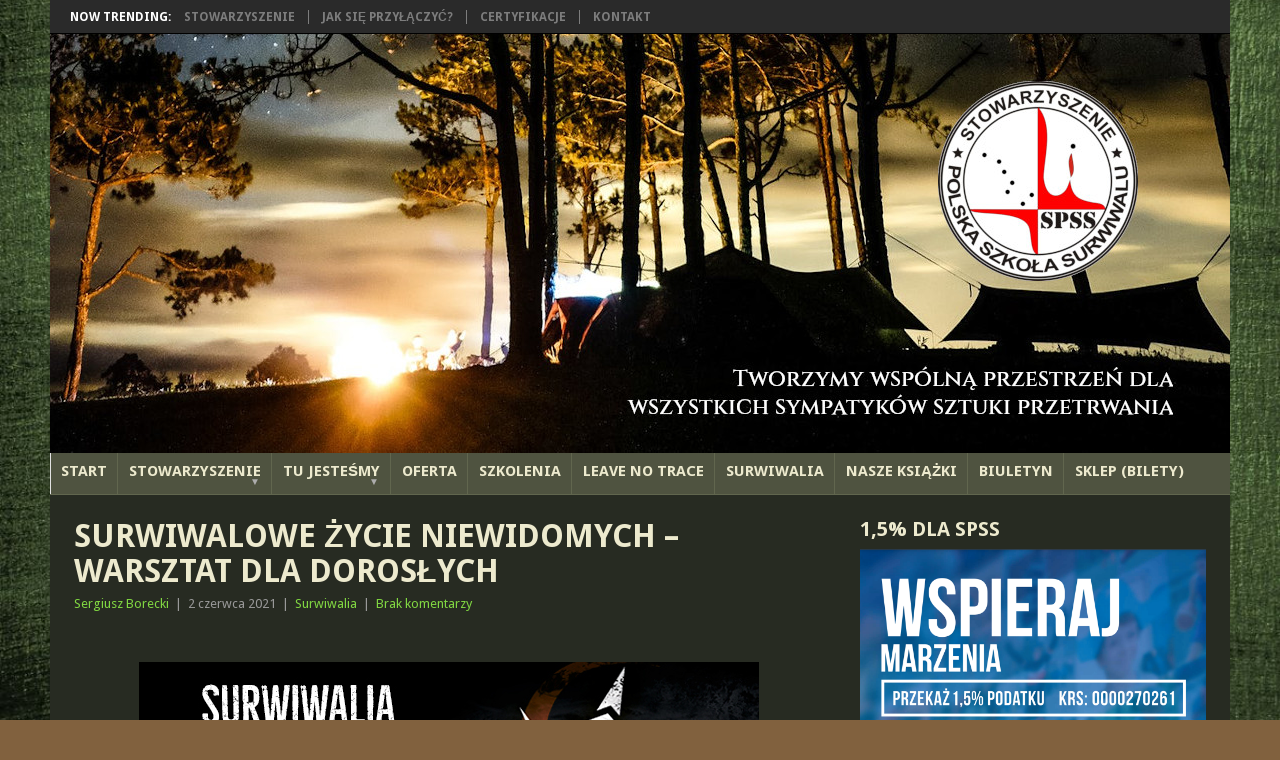

--- FILE ---
content_type: text/html; charset=UTF-8
request_url: https://surwiwal.edu.pl/6221-2/
body_size: 15588
content:
<!DOCTYPE html><html lang="pl-PL" prefix="og: https://ogp.me/ns#"><head><meta charset="UTF-8"><meta name="viewport" content="width=device-width, initial-scale=1"><link rel="profile" href="http://gmpg.org/xfn/11"><link rel="pingback" href="https://surwiwal.edu.pl/xmlrpc.php"><title>Surwiwalowe życie niewidomych - warsztat dla dorosłych - Stowarzyszenie Polska Szkoła Surwiwalu</title><meta name="description" content="SURWIWALOWE ŻYCIE NIEWIDOMYCH - WARSZTATY DLA DOROSŁYCH"/><meta name="robots" content="index, follow, max-snippet:-1, max-video-preview:-1, max-image-preview:large"/><link rel="canonical" href="https://surwiwal.edu.pl/6221-2/" /><meta property="og:locale" content="pl_PL" /><meta property="og:type" content="article" /><meta property="og:title" content="Surwiwalowe życie niewidomych - warsztat dla dorosłych - Stowarzyszenie Polska Szkoła Surwiwalu" /><meta property="og:description" content="SURWIWALOWE ŻYCIE NIEWIDOMYCH - WARSZTATY DLA DOROSŁYCH" /><meta property="og:url" content="https://surwiwal.edu.pl/6221-2/" /><meta property="og:site_name" content="Stowarzyszenie Polska Szkoła Surwiwalu" /><meta property="article:tag" content="SURWIWALIA 2021" /><meta property="article:section" content="Surwiwalia" /><meta property="og:updated_time" content="2021-06-02T10:55:31+02:00" /><meta property="og:image" content="https://surwiwal.edu.pl/wp-content/uploads/sowinska.png" /><meta property="og:image:secure_url" content="https://surwiwal.edu.pl/wp-content/uploads/sowinska.png" /><meta property="og:image:width" content="620" /><meta property="og:image:height" content="340" /><meta property="og:image:alt" content="Surwiwalowe życie niewidomych" /><meta property="og:image:type" content="image/png" /><meta property="article:published_time" content="2021-06-02T10:55:02+02:00" /><meta property="article:modified_time" content="2021-06-02T10:55:31+02:00" /><meta name="twitter:card" content="summary_large_image" /><meta name="twitter:title" content="Surwiwalowe życie niewidomych - warsztat dla dorosłych - Stowarzyszenie Polska Szkoła Surwiwalu" /><meta name="twitter:description" content="SURWIWALOWE ŻYCIE NIEWIDOMYCH - WARSZTATY DLA DOROSŁYCH" /><meta name="twitter:image" content="https://surwiwal.edu.pl/wp-content/uploads/sowinska.png" /><meta name="twitter:label1" content="Napisane przez" /><meta name="twitter:data1" content="Sergiusz Borecki" /><meta name="twitter:label2" content="Czas czytania" /><meta name="twitter:data2" content="Mniej niż minuta" /> <script type="application/ld+json" class="rank-math-schema">{"@context":"https://schema.org","@graph":[{"@type":["Person","Organization"],"@id":"https://surwiwal.edu.pl/#person","name":"Pawe\u0142 Frankowski","logo":{"@type":"ImageObject","@id":"https://surwiwal.edu.pl/#logo","url":"https://surwiwal.edu.pl/wp-content/uploads/SPSS-LOGO_100.png","contentUrl":"https://surwiwal.edu.pl/wp-content/uploads/SPSS-LOGO_100.png","caption":"Stowarzyszenie Polska Szko\u0142a Surwiwalu","inLanguage":"pl-PL","width":"100","height":"100"},"image":{"@type":"ImageObject","@id":"https://surwiwal.edu.pl/#logo","url":"https://surwiwal.edu.pl/wp-content/uploads/SPSS-LOGO_100.png","contentUrl":"https://surwiwal.edu.pl/wp-content/uploads/SPSS-LOGO_100.png","caption":"Stowarzyszenie Polska Szko\u0142a Surwiwalu","inLanguage":"pl-PL","width":"100","height":"100"}},{"@type":"WebSite","@id":"https://surwiwal.edu.pl/#website","url":"https://surwiwal.edu.pl","name":"Stowarzyszenie Polska Szko\u0142a Surwiwalu","publisher":{"@id":"https://surwiwal.edu.pl/#person"},"inLanguage":"pl-PL"},{"@type":"ImageObject","@id":"https://surwiwal.edu.pl/wp-content/uploads/sowinska.png","url":"https://surwiwal.edu.pl/wp-content/uploads/sowinska.png","width":"620","height":"340","caption":"Surwiwalowe \u017cycie niewidomych","inLanguage":"pl-PL"},{"@type":"WebPage","@id":"https://surwiwal.edu.pl/6221-2/#webpage","url":"https://surwiwal.edu.pl/6221-2/","name":"Surwiwalowe \u017cycie niewidomych - warsztat dla doros\u0142ych - Stowarzyszenie Polska Szko\u0142a Surwiwalu","datePublished":"2021-06-02T10:55:02+02:00","dateModified":"2021-06-02T10:55:31+02:00","isPartOf":{"@id":"https://surwiwal.edu.pl/#website"},"primaryImageOfPage":{"@id":"https://surwiwal.edu.pl/wp-content/uploads/sowinska.png"},"inLanguage":"pl-PL"},{"@type":"Person","@id":"https://surwiwal.edu.pl/author/sergio/","name":"Sergiusz Borecki","url":"https://surwiwal.edu.pl/author/sergio/","image":{"@type":"ImageObject","@id":"https://secure.gravatar.com/avatar/7a8f80b3d27c3f690e94c988f048ff7cbbdf6db157c5a5e32d737833001605ed?s=96&amp;d=mm&amp;r=g","url":"https://secure.gravatar.com/avatar/7a8f80b3d27c3f690e94c988f048ff7cbbdf6db157c5a5e32d737833001605ed?s=96&amp;d=mm&amp;r=g","caption":"Sergiusz Borecki","inLanguage":"pl-PL"}},{"@type":"BlogPosting","headline":"Surwiwalowe \u017cycie niewidomych - warsztat dla doros\u0142ych - Stowarzyszenie Polska Szko\u0142a Surwiwalu","datePublished":"2021-06-02T10:55:02+02:00","dateModified":"2021-06-02T10:55:31+02:00","articleSection":"Surwiwalia","author":{"@id":"https://surwiwal.edu.pl/author/sergio/","name":"Sergiusz Borecki"},"publisher":{"@id":"https://surwiwal.edu.pl/#person"},"description":"SURWIWALOWE \u017bYCIE NIEWIDOMYCH -\u00a0WARSZTATY DLA DOROS\u0141YCH","name":"Surwiwalowe \u017cycie niewidomych - warsztat dla doros\u0142ych - Stowarzyszenie Polska Szko\u0142a Surwiwalu","@id":"https://surwiwal.edu.pl/6221-2/#richSnippet","isPartOf":{"@id":"https://surwiwal.edu.pl/6221-2/#webpage"},"image":{"@id":"https://surwiwal.edu.pl/wp-content/uploads/sowinska.png"},"inLanguage":"pl-PL","mainEntityOfPage":{"@id":"https://surwiwal.edu.pl/6221-2/#webpage"}}]}</script> <link rel='dns-prefetch' href='//fonts.googleapis.com' /><link rel="alternate" type="application/rss+xml" title="Stowarzyszenie Polska Szkoła Surwiwalu &raquo; Kanał z wpisami" href="https://surwiwal.edu.pl/feed/" /><link rel="alternate" type="application/rss+xml" title="Stowarzyszenie Polska Szkoła Surwiwalu &raquo; Kanał z komentarzami" href="https://surwiwal.edu.pl/comments/feed/" /><link rel="alternate" type="application/rss+xml" title="Stowarzyszenie Polska Szkoła Surwiwalu &raquo; Surwiwalowe życie niewidomych &#8211; warsztat dla dorosłych Kanał z komentarzami" href="https://surwiwal.edu.pl/6221-2/feed/" /><style id='wp-img-auto-sizes-contain-inline-css' type='text/css'>img:is([sizes=auto i],[sizes^="auto," i]){contain-intrinsic-size:3000px 1500px}
/*# sourceURL=wp-img-auto-sizes-contain-inline-css */</style><link rel='stylesheet' id='sdm-styles-css' href='https://surwiwal.edu.pl/wp-content/cache/autoptimize/css/autoptimize_single_b7e429fad35c197f3f56c722e6463bfb.css?ver=24bc8bb968426f3ba54afecd2a7699e0' type='text/css' media='all' /><style id='wp-emoji-styles-inline-css' type='text/css'>img.wp-smiley, img.emoji {
		display: inline !important;
		border: none !important;
		box-shadow: none !important;
		height: 1em !important;
		width: 1em !important;
		margin: 0 0.07em !important;
		vertical-align: -0.1em !important;
		background: none !important;
		padding: 0 !important;
	}
/*# sourceURL=wp-emoji-styles-inline-css */</style><style id='wp-block-library-inline-css' type='text/css'>:root{--wp-block-synced-color:#7a00df;--wp-block-synced-color--rgb:122,0,223;--wp-bound-block-color:var(--wp-block-synced-color);--wp-editor-canvas-background:#ddd;--wp-admin-theme-color:#007cba;--wp-admin-theme-color--rgb:0,124,186;--wp-admin-theme-color-darker-10:#006ba1;--wp-admin-theme-color-darker-10--rgb:0,107,160.5;--wp-admin-theme-color-darker-20:#005a87;--wp-admin-theme-color-darker-20--rgb:0,90,135;--wp-admin-border-width-focus:2px}@media (min-resolution:192dpi){:root{--wp-admin-border-width-focus:1.5px}}.wp-element-button{cursor:pointer}:root .has-very-light-gray-background-color{background-color:#eee}:root .has-very-dark-gray-background-color{background-color:#313131}:root .has-very-light-gray-color{color:#eee}:root .has-very-dark-gray-color{color:#313131}:root .has-vivid-green-cyan-to-vivid-cyan-blue-gradient-background{background:linear-gradient(135deg,#00d084,#0693e3)}:root .has-purple-crush-gradient-background{background:linear-gradient(135deg,#34e2e4,#4721fb 50%,#ab1dfe)}:root .has-hazy-dawn-gradient-background{background:linear-gradient(135deg,#faaca8,#dad0ec)}:root .has-subdued-olive-gradient-background{background:linear-gradient(135deg,#fafae1,#67a671)}:root .has-atomic-cream-gradient-background{background:linear-gradient(135deg,#fdd79a,#004a59)}:root .has-nightshade-gradient-background{background:linear-gradient(135deg,#330968,#31cdcf)}:root .has-midnight-gradient-background{background:linear-gradient(135deg,#020381,#2874fc)}:root{--wp--preset--font-size--normal:16px;--wp--preset--font-size--huge:42px}.has-regular-font-size{font-size:1em}.has-larger-font-size{font-size:2.625em}.has-normal-font-size{font-size:var(--wp--preset--font-size--normal)}.has-huge-font-size{font-size:var(--wp--preset--font-size--huge)}.has-text-align-center{text-align:center}.has-text-align-left{text-align:left}.has-text-align-right{text-align:right}.has-fit-text{white-space:nowrap!important}#end-resizable-editor-section{display:none}.aligncenter{clear:both}.items-justified-left{justify-content:flex-start}.items-justified-center{justify-content:center}.items-justified-right{justify-content:flex-end}.items-justified-space-between{justify-content:space-between}.screen-reader-text{border:0;clip-path:inset(50%);height:1px;margin:-1px;overflow:hidden;padding:0;position:absolute;width:1px;word-wrap:normal!important}.screen-reader-text:focus{background-color:#ddd;clip-path:none;color:#444;display:block;font-size:1em;height:auto;left:5px;line-height:normal;padding:15px 23px 14px;text-decoration:none;top:5px;width:auto;z-index:100000}html :where(.has-border-color){border-style:solid}html :where([style*=border-top-color]){border-top-style:solid}html :where([style*=border-right-color]){border-right-style:solid}html :where([style*=border-bottom-color]){border-bottom-style:solid}html :where([style*=border-left-color]){border-left-style:solid}html :where([style*=border-width]){border-style:solid}html :where([style*=border-top-width]){border-top-style:solid}html :where([style*=border-right-width]){border-right-style:solid}html :where([style*=border-bottom-width]){border-bottom-style:solid}html :where([style*=border-left-width]){border-left-style:solid}html :where(img[class*=wp-image-]){height:auto;max-width:100%}:where(figure){margin:0 0 1em}html :where(.is-position-sticky){--wp-admin--admin-bar--position-offset:var(--wp-admin--admin-bar--height,0px)}@media screen and (max-width:600px){html :where(.is-position-sticky){--wp-admin--admin-bar--position-offset:0px}}

/*# sourceURL=wp-block-library-inline-css */</style><link rel='stylesheet' id='wc-blocks-style-css' href='https://surwiwal.edu.pl/wp-content/cache/autoptimize/css/autoptimize_single_49db983e0920158742ebe0eeb6eacf4d.css?ver=wc-9.7.2' type='text/css' media='all' /><style id='global-styles-inline-css' type='text/css'>:root{--wp--preset--aspect-ratio--square: 1;--wp--preset--aspect-ratio--4-3: 4/3;--wp--preset--aspect-ratio--3-4: 3/4;--wp--preset--aspect-ratio--3-2: 3/2;--wp--preset--aspect-ratio--2-3: 2/3;--wp--preset--aspect-ratio--16-9: 16/9;--wp--preset--aspect-ratio--9-16: 9/16;--wp--preset--color--black: #000000;--wp--preset--color--cyan-bluish-gray: #abb8c3;--wp--preset--color--white: #ffffff;--wp--preset--color--pale-pink: #f78da7;--wp--preset--color--vivid-red: #cf2e2e;--wp--preset--color--luminous-vivid-orange: #ff6900;--wp--preset--color--luminous-vivid-amber: #fcb900;--wp--preset--color--light-green-cyan: #7bdcb5;--wp--preset--color--vivid-green-cyan: #00d084;--wp--preset--color--pale-cyan-blue: #8ed1fc;--wp--preset--color--vivid-cyan-blue: #0693e3;--wp--preset--color--vivid-purple: #9b51e0;--wp--preset--gradient--vivid-cyan-blue-to-vivid-purple: linear-gradient(135deg,rgb(6,147,227) 0%,rgb(155,81,224) 100%);--wp--preset--gradient--light-green-cyan-to-vivid-green-cyan: linear-gradient(135deg,rgb(122,220,180) 0%,rgb(0,208,130) 100%);--wp--preset--gradient--luminous-vivid-amber-to-luminous-vivid-orange: linear-gradient(135deg,rgb(252,185,0) 0%,rgb(255,105,0) 100%);--wp--preset--gradient--luminous-vivid-orange-to-vivid-red: linear-gradient(135deg,rgb(255,105,0) 0%,rgb(207,46,46) 100%);--wp--preset--gradient--very-light-gray-to-cyan-bluish-gray: linear-gradient(135deg,rgb(238,238,238) 0%,rgb(169,184,195) 100%);--wp--preset--gradient--cool-to-warm-spectrum: linear-gradient(135deg,rgb(74,234,220) 0%,rgb(151,120,209) 20%,rgb(207,42,186) 40%,rgb(238,44,130) 60%,rgb(251,105,98) 80%,rgb(254,248,76) 100%);--wp--preset--gradient--blush-light-purple: linear-gradient(135deg,rgb(255,206,236) 0%,rgb(152,150,240) 100%);--wp--preset--gradient--blush-bordeaux: linear-gradient(135deg,rgb(254,205,165) 0%,rgb(254,45,45) 50%,rgb(107,0,62) 100%);--wp--preset--gradient--luminous-dusk: linear-gradient(135deg,rgb(255,203,112) 0%,rgb(199,81,192) 50%,rgb(65,88,208) 100%);--wp--preset--gradient--pale-ocean: linear-gradient(135deg,rgb(255,245,203) 0%,rgb(182,227,212) 50%,rgb(51,167,181) 100%);--wp--preset--gradient--electric-grass: linear-gradient(135deg,rgb(202,248,128) 0%,rgb(113,206,126) 100%);--wp--preset--gradient--midnight: linear-gradient(135deg,rgb(2,3,129) 0%,rgb(40,116,252) 100%);--wp--preset--font-size--small: 13px;--wp--preset--font-size--medium: 20px;--wp--preset--font-size--large: 36px;--wp--preset--font-size--x-large: 42px;--wp--preset--font-family--inter: "Inter", sans-serif;--wp--preset--font-family--cardo: Cardo;--wp--preset--spacing--20: 0.44rem;--wp--preset--spacing--30: 0.67rem;--wp--preset--spacing--40: 1rem;--wp--preset--spacing--50: 1.5rem;--wp--preset--spacing--60: 2.25rem;--wp--preset--spacing--70: 3.38rem;--wp--preset--spacing--80: 5.06rem;--wp--preset--shadow--natural: 6px 6px 9px rgba(0, 0, 0, 0.2);--wp--preset--shadow--deep: 12px 12px 50px rgba(0, 0, 0, 0.4);--wp--preset--shadow--sharp: 6px 6px 0px rgba(0, 0, 0, 0.2);--wp--preset--shadow--outlined: 6px 6px 0px -3px rgb(255, 255, 255), 6px 6px rgb(0, 0, 0);--wp--preset--shadow--crisp: 6px 6px 0px rgb(0, 0, 0);}:where(.is-layout-flex){gap: 0.5em;}:where(.is-layout-grid){gap: 0.5em;}body .is-layout-flex{display: flex;}.is-layout-flex{flex-wrap: wrap;align-items: center;}.is-layout-flex > :is(*, div){margin: 0;}body .is-layout-grid{display: grid;}.is-layout-grid > :is(*, div){margin: 0;}:where(.wp-block-columns.is-layout-flex){gap: 2em;}:where(.wp-block-columns.is-layout-grid){gap: 2em;}:where(.wp-block-post-template.is-layout-flex){gap: 1.25em;}:where(.wp-block-post-template.is-layout-grid){gap: 1.25em;}.has-black-color{color: var(--wp--preset--color--black) !important;}.has-cyan-bluish-gray-color{color: var(--wp--preset--color--cyan-bluish-gray) !important;}.has-white-color{color: var(--wp--preset--color--white) !important;}.has-pale-pink-color{color: var(--wp--preset--color--pale-pink) !important;}.has-vivid-red-color{color: var(--wp--preset--color--vivid-red) !important;}.has-luminous-vivid-orange-color{color: var(--wp--preset--color--luminous-vivid-orange) !important;}.has-luminous-vivid-amber-color{color: var(--wp--preset--color--luminous-vivid-amber) !important;}.has-light-green-cyan-color{color: var(--wp--preset--color--light-green-cyan) !important;}.has-vivid-green-cyan-color{color: var(--wp--preset--color--vivid-green-cyan) !important;}.has-pale-cyan-blue-color{color: var(--wp--preset--color--pale-cyan-blue) !important;}.has-vivid-cyan-blue-color{color: var(--wp--preset--color--vivid-cyan-blue) !important;}.has-vivid-purple-color{color: var(--wp--preset--color--vivid-purple) !important;}.has-black-background-color{background-color: var(--wp--preset--color--black) !important;}.has-cyan-bluish-gray-background-color{background-color: var(--wp--preset--color--cyan-bluish-gray) !important;}.has-white-background-color{background-color: var(--wp--preset--color--white) !important;}.has-pale-pink-background-color{background-color: var(--wp--preset--color--pale-pink) !important;}.has-vivid-red-background-color{background-color: var(--wp--preset--color--vivid-red) !important;}.has-luminous-vivid-orange-background-color{background-color: var(--wp--preset--color--luminous-vivid-orange) !important;}.has-luminous-vivid-amber-background-color{background-color: var(--wp--preset--color--luminous-vivid-amber) !important;}.has-light-green-cyan-background-color{background-color: var(--wp--preset--color--light-green-cyan) !important;}.has-vivid-green-cyan-background-color{background-color: var(--wp--preset--color--vivid-green-cyan) !important;}.has-pale-cyan-blue-background-color{background-color: var(--wp--preset--color--pale-cyan-blue) !important;}.has-vivid-cyan-blue-background-color{background-color: var(--wp--preset--color--vivid-cyan-blue) !important;}.has-vivid-purple-background-color{background-color: var(--wp--preset--color--vivid-purple) !important;}.has-black-border-color{border-color: var(--wp--preset--color--black) !important;}.has-cyan-bluish-gray-border-color{border-color: var(--wp--preset--color--cyan-bluish-gray) !important;}.has-white-border-color{border-color: var(--wp--preset--color--white) !important;}.has-pale-pink-border-color{border-color: var(--wp--preset--color--pale-pink) !important;}.has-vivid-red-border-color{border-color: var(--wp--preset--color--vivid-red) !important;}.has-luminous-vivid-orange-border-color{border-color: var(--wp--preset--color--luminous-vivid-orange) !important;}.has-luminous-vivid-amber-border-color{border-color: var(--wp--preset--color--luminous-vivid-amber) !important;}.has-light-green-cyan-border-color{border-color: var(--wp--preset--color--light-green-cyan) !important;}.has-vivid-green-cyan-border-color{border-color: var(--wp--preset--color--vivid-green-cyan) !important;}.has-pale-cyan-blue-border-color{border-color: var(--wp--preset--color--pale-cyan-blue) !important;}.has-vivid-cyan-blue-border-color{border-color: var(--wp--preset--color--vivid-cyan-blue) !important;}.has-vivid-purple-border-color{border-color: var(--wp--preset--color--vivid-purple) !important;}.has-vivid-cyan-blue-to-vivid-purple-gradient-background{background: var(--wp--preset--gradient--vivid-cyan-blue-to-vivid-purple) !important;}.has-light-green-cyan-to-vivid-green-cyan-gradient-background{background: var(--wp--preset--gradient--light-green-cyan-to-vivid-green-cyan) !important;}.has-luminous-vivid-amber-to-luminous-vivid-orange-gradient-background{background: var(--wp--preset--gradient--luminous-vivid-amber-to-luminous-vivid-orange) !important;}.has-luminous-vivid-orange-to-vivid-red-gradient-background{background: var(--wp--preset--gradient--luminous-vivid-orange-to-vivid-red) !important;}.has-very-light-gray-to-cyan-bluish-gray-gradient-background{background: var(--wp--preset--gradient--very-light-gray-to-cyan-bluish-gray) !important;}.has-cool-to-warm-spectrum-gradient-background{background: var(--wp--preset--gradient--cool-to-warm-spectrum) !important;}.has-blush-light-purple-gradient-background{background: var(--wp--preset--gradient--blush-light-purple) !important;}.has-blush-bordeaux-gradient-background{background: var(--wp--preset--gradient--blush-bordeaux) !important;}.has-luminous-dusk-gradient-background{background: var(--wp--preset--gradient--luminous-dusk) !important;}.has-pale-ocean-gradient-background{background: var(--wp--preset--gradient--pale-ocean) !important;}.has-electric-grass-gradient-background{background: var(--wp--preset--gradient--electric-grass) !important;}.has-midnight-gradient-background{background: var(--wp--preset--gradient--midnight) !important;}.has-small-font-size{font-size: var(--wp--preset--font-size--small) !important;}.has-medium-font-size{font-size: var(--wp--preset--font-size--medium) !important;}.has-large-font-size{font-size: var(--wp--preset--font-size--large) !important;}.has-x-large-font-size{font-size: var(--wp--preset--font-size--x-large) !important;}
/*# sourceURL=global-styles-inline-css */</style><style id='classic-theme-styles-inline-css' type='text/css'>/*! This file is auto-generated */
.wp-block-button__link{color:#fff;background-color:#32373c;border-radius:9999px;box-shadow:none;text-decoration:none;padding:calc(.667em + 2px) calc(1.333em + 2px);font-size:1.125em}.wp-block-file__button{background:#32373c;color:#fff;text-decoration:none}
/*# sourceURL=/wp-includes/css/classic-themes.min.css */</style><link rel='stylesheet' id='eeb-css-frontend-css' href='https://surwiwal.edu.pl/wp-content/cache/autoptimize/css/autoptimize_single_54d4eedc552c499c4a8d6b89c23d3df1.css?ver=240628-185938' type='text/css' media='all' /><link rel='stylesheet' id='embedpress-style-css' href='https://surwiwal.edu.pl/wp-content/cache/autoptimize/css/autoptimize_single_8498512af11b14f2a0f616482bdb643c.css?ver=24bc8bb968426f3ba54afecd2a7699e0' type='text/css' media='all' /><link rel='stylesheet' id='woocommerce-layout-css' href='https://surwiwal.edu.pl/wp-content/cache/autoptimize/css/autoptimize_single_f436463de7c96408a776bdb79d0c5826.css?ver=9.7.2' type='text/css' media='all' /><link rel='stylesheet' id='woocommerce-smallscreen-css' href='https://surwiwal.edu.pl/wp-content/cache/autoptimize/css/autoptimize_single_59d266c0ea580aae1113acb3761f7ad5.css?ver=9.7.2' type='text/css' media='only screen and (max-width: 768px)' /><link rel='stylesheet' id='woocommerce-general-css' href='https://surwiwal.edu.pl/wp-content/cache/autoptimize/css/autoptimize_single_7f07d0be257d1039533077f60d396a85.css?ver=9.7.2' type='text/css' media='all' /><style id='woocommerce-inline-inline-css' type='text/css'>.woocommerce form .form-row .required { visibility: visible; }
/*# sourceURL=woocommerce-inline-inline-css */</style><link rel='stylesheet' id='fpf_front-css' href='https://surwiwal.edu.pl/wp-content/plugins/flexible-product-fields/assets/css/front.min.css?ver=2.8.0.69' type='text/css' media='all' /><link rel='stylesheet' id='brands-styles-css' href='https://surwiwal.edu.pl/wp-content/cache/autoptimize/css/autoptimize_single_48d56016b20f151be4f24ba6d0eb1be4.css?ver=9.7.2' type='text/css' media='all' /><link rel='stylesheet' id='point-style-css' href='https://surwiwal.edu.pl/wp-content/cache/autoptimize/css/autoptimize_single_6bfb24df4bd8725fc6c419b050efea7e.css?ver=24bc8bb968426f3ba54afecd2a7699e0' type='text/css' media='all' /><style id='point-style-inline-css' type='text/css'>a:hover, .menu .current-menu-item > a, .menu .current-menu-item, .current-menu-ancestor > a.sf-with-ul, .current-menu-ancestor, footer .textwidget a, .single_post a:not(.wp-block-button__link), #commentform a, .copyrights a:hover, a, footer .widget li a:hover, .menu > li:hover > a, .single_post .post-info a, .post-info a, .readMore a, .reply a, .fn a, .carousel a:hover, .single_post .related-posts a:hover, .sidebar.c-4-12 .textwidget a, footer .textwidget a, .sidebar.c-4-12 a:hover, .title a:hover, .trending-articles li a:hover { color: #81d742; }
		.review-result, .review-total-only { color: #81d742!important; }
		.nav-previous a, .nav-next a, .sub-menu, #commentform input#submit, .tagcloud a, #tabber ul.tabs li a.selected, .featured-cat, .mts-subscribe input[type='submit'], .pagination a, .widget .wpt_widget_content #tags-tab-content ul li a, .latestPost-review-wrapper, .pagination .dots, .primary-navigation #wpmm-megamenu .wpmm-posts .wpmm-pagination a, #wpmm-megamenu .review-total-only, body .latestPost-review-wrapper, .review-type-circle.wp-review-show-total { background: #81d742; color: #fff; } .header-button { background: #38B7EE; } #logo a { color: #939393; }
		
		body, button, input, select, textarea { color: #edeace; margin: 0; padding: 0; } #custom_html-7 > h3.widget-title { font-size: 18px; } #df_6603 {margin: 10px 10px 10px;} table.biuletyn, table td, table tr {font-family: verdana, geneva, sans-serif;} table.biuletyn td {vertical-align: top;} .site-branding::after { background: #61664E;} .primary-navigation, #navigation { float: none; } .primary-navigation a { font-size: 15px; color: #edeace; text-align: left; text-decoration: none; line-height: 1.4; padding: 8px 10px 8px 10px; min-height: 26px; font-weight: bold; border-right: 1px solid #61664e; border-left: 1px solid #4f5340; text-transform: uppercase; } .primary-navigation a:hover, #navigation ul ul li:hover, #navigation ul ul li a:hover {background: #393C2E;} #navigation ul ul li { padding: 0 5%; width: 90%;} #navigation ul ul { width: 240px; z-index: 400; border: 1px solid #E2E2E2; background: #4F5340;} .menu .current-menu-item > a { background: #393c2e; } .site-branding { background: #4f5340; } #navigation ul li:hover > ul { top: 41px;} #navigation ul ul a, #navigation ul ul a:link, #navigation ul ul a:visited { padding: 9px 0;} #navigation ul ul a, #navigation ul ul a:link, #navigation ul ul a:visited { font-weight: normal;} .fullcontent .main-container { background: #272b22;} .main-container { width: 100%; max-width: 1180px; margin: 0 auto; overflow: hidden; padding: 0; background: #272b22; position: relative; box-shadow: 0px 0px 10px rgba(50, 50, 50, 0.17); } .site-header {max-width: 100%;} .site-branding {padding: 0;} .site-branding .image-logo { margin: 0;} .carousel a {color: #ccc; } .carousel .featured-title { font-size: 13px; margin-top: 5px; font-weight: normal; text-transform: none; } #page { width: 96%; max-width: 1180px;} h1, h2, h3, h4, h5, h6 { color: #EDEACE;} ul.products li.product.type-product.purchasable.product-type-simple { border: 1px solid #4F5340; border-radius: 4px; text-align: center; padding-bottom: 10px; } .woocommerce-product-details__short-description { text-align: left; } .woocommerce .woocommerce-ordering select { vertical-align: top; background: #555; border: 0; padding: 5px; } #tab-description { text-align: left; padding: 10px; } .fpf-fields-config { background: #555; padding: 5px; border: 1px solid; } .woocommerce a.button {background-color: #4F5340;} .top, .copyrights { background: #3B3124;} .copyrights {border-top: 1px solid #31291F;} .top {border-top: 1px solid #31291F;} .title a { color: #EDEACE;} .biuletyn td, th { padding: 5px; border: 1px solid #333; } .category #page, .blog #page, .page #page, .single-post #page { width: 96%;} :where(body:not(.woocommerce-block-theme-has-button-styles)) .woocommerce button.button, :where(body:not(.woocommerce-block-theme-has-button-styles)) .woocommerce input.button { background-color: #555;} .woocommerce table.shop_table td { border: 1px solid #61664E;} .woocommerce form .form-row input.input-text, .woocommerce form .form-row textarea { padding:5px; background: #222;} .frontTitle { background: #9E9183; color: #2A2A2A; margin-bottom: 20px; padding: 2px 0 2px 15px; border-radius: 5px; } @media screen and (max-width: 680px) { .article img.alignright, .wp-caption.alignright {float: none;} } .woocommerce div.product form.cart .variations select { color: gray;padding: 0 5px;} .woocommerce .quantity .qty { padding: 4px;color: gray;} .woocommerce form .form-row .input-text, .woocommerce form .form-row select { color: var(--wc-form-color-text, #090);}
/*# sourceURL=point-style-inline-css */</style><link rel='stylesheet' id='theme-slug-fonts-css' href='//fonts.googleapis.com/css?family=Droid+Sans%3A400%2C700&#038;subset=latin-ext' type='text/css' media='all' /><link rel='stylesheet' id='dflip-style-css' href='https://surwiwal.edu.pl/wp-content/plugins/3d-flipbook-dflip-lite/assets/css/dflip.min.css?ver=2.3.57' type='text/css' media='all' /><link rel='stylesheet' id='dashicons-css' href='https://surwiwal.edu.pl/wp-includes/css/dashicons.min.css?ver=24bc8bb968426f3ba54afecd2a7699e0' type='text/css' media='all' /> <script type="text/javascript" src="https://surwiwal.edu.pl/wp-includes/js/jquery/jquery.min.js?ver=3.7.1" id="jquery-core-js"></script> <script type="text/javascript" src="https://surwiwal.edu.pl/wp-includes/js/jquery/jquery-migrate.min.js?ver=3.4.1" id="jquery-migrate-js"></script> <script type="text/javascript" src="https://surwiwal.edu.pl/wp-content/plugins/email-encoder-bundle/core/includes/assets/js/custom.js?ver=240628-185938" id="eeb-js-frontend-js"></script> <script type="text/javascript" id="sdm-scripts-js-extra">var sdm_ajax_script = {"ajaxurl":"https://surwiwal.edu.pl/wp-admin/admin-ajax.php"};
//# sourceURL=sdm-scripts-js-extra</script> <script type="text/javascript" src="https://surwiwal.edu.pl/wp-content/plugins/simple-download-monitor/js/sdm_wp_scripts.js?ver=24bc8bb968426f3ba54afecd2a7699e0" id="sdm-scripts-js"></script> <script type="text/javascript" src="https://surwiwal.edu.pl/wp-content/plugins/woocommerce/assets/js/jquery-blockui/jquery.blockUI.min.js?ver=2.7.0-wc.9.7.2" id="jquery-blockui-js" defer="defer" data-wp-strategy="defer"></script> <script type="text/javascript" id="wc-add-to-cart-js-extra">var wc_add_to_cart_params = {"ajax_url":"/wp-admin/admin-ajax.php","wc_ajax_url":"/?wc-ajax=%%endpoint%%","i18n_view_cart":"Zobacz koszyk","cart_url":"https://surwiwal.edu.pl/koszyk/","is_cart":"","cart_redirect_after_add":"yes"};
//# sourceURL=wc-add-to-cart-js-extra</script> <script type="text/javascript" src="https://surwiwal.edu.pl/wp-content/plugins/woocommerce/assets/js/frontend/add-to-cart.min.js?ver=9.7.2" id="wc-add-to-cart-js" defer="defer" data-wp-strategy="defer"></script> <script type="text/javascript" src="https://surwiwal.edu.pl/wp-content/plugins/woocommerce/assets/js/js-cookie/js.cookie.min.js?ver=2.1.4-wc.9.7.2" id="js-cookie-js" defer="defer" data-wp-strategy="defer"></script> <script type="text/javascript" id="woocommerce-js-extra">var woocommerce_params = {"ajax_url":"/wp-admin/admin-ajax.php","wc_ajax_url":"/?wc-ajax=%%endpoint%%","i18n_password_show":"Poka\u017c has\u0142o","i18n_password_hide":"Ukryj has\u0142o"};
//# sourceURL=woocommerce-js-extra</script> <script type="text/javascript" src="https://surwiwal.edu.pl/wp-content/plugins/woocommerce/assets/js/frontend/woocommerce.min.js?ver=9.7.2" id="woocommerce-js" defer="defer" data-wp-strategy="defer"></script> <script type="text/javascript" src="https://surwiwal.edu.pl/wp-content/themes/point/js/customscripts.js?ver=24bc8bb968426f3ba54afecd2a7699e0" id="point-customscripts-js"></script> <link rel="https://api.w.org/" href="https://surwiwal.edu.pl/wp-json/" /><link rel="alternate" title="JSON" type="application/json" href="https://surwiwal.edu.pl/wp-json/wp/v2/posts/6221" /><link rel="EditURI" type="application/rsd+xml" title="RSD" href="https://surwiwal.edu.pl/xmlrpc.php?rsd" /><link rel='shortlink' href='https://surwiwal.edu.pl/?p=6221' />  <script async src="https://www.googletagmanager.com/gtag/js?id=G-D6CWRXCSK9"></script> <script>window.dataLayer = window.dataLayer || [];
  function gtag(){dataLayer.push(arguments);}
  gtag('js', new Date());

  gtag('config', 'G-D6CWRXCSK9');</script> <noscript><style>.woocommerce-product-gallery{ opacity: 1 !important; }</style></noscript><style type="text/css">.site-title a,
				.site-description {
					color: #939393;
				}</style><style type="text/css" id="custom-background-css">body.custom-background { background-color: #81613e; background-image: url("https://surwiwal.edu.pl/wp-content/uploads/vintage-green-wall-texture.jpg"); background-position: center center; background-size: cover; background-repeat: no-repeat; background-attachment: fixed; }</style><style class='wp-fonts-local' type='text/css'>@font-face{font-family:Inter;font-style:normal;font-weight:300 900;font-display:fallback;src:url('https://surwiwal.edu.pl/wp-content/plugins/woocommerce/assets/fonts/Inter-VariableFont_slnt,wght.woff2') format('woff2');font-stretch:normal;}
@font-face{font-family:Cardo;font-style:normal;font-weight:400;font-display:fallback;src:url('https://surwiwal.edu.pl/wp-content/plugins/woocommerce/assets/fonts/cardo_normal_400.woff2') format('woff2');}</style><link rel="icon" href="https://surwiwal.edu.pl/wp-content/uploads/SPSS-LOGO-AKTUALNE_150-65x65.png" sizes="32x32" /><link rel="icon" href="https://surwiwal.edu.pl/wp-content/uploads/SPSS-LOGO-AKTUALNE_150.png" sizes="192x192" /><link rel="apple-touch-icon" href="https://surwiwal.edu.pl/wp-content/uploads/SPSS-LOGO-AKTUALNE_150.png" /><meta name="msapplication-TileImage" content="https://surwiwal.edu.pl/wp-content/uploads/SPSS-LOGO-AKTUALNE_150.png" /></head><body id="blog" class="wp-singular post-template-default single single-post postid-6221 single-format-standard custom-background wp-embed-responsive wp-theme-point boxed cslayout theme-point woocommerce-no-js modula-best-grid-gallery"><div class="main-container clear"><div class="trending-articles"><ul><li class="firstlink">Now Trending:</li><li class="trendingPost"> <a href="https://surwiwal.edu.pl/stowarzyszenie/" title="Stowarzyszenie" rel="bookmark">Stowarzyszenie</a></li><li class="trendingPost"> <a href="https://surwiwal.edu.pl/jak-sie-przylaczyc/" title="Jak się przyłączyć?" rel="bookmark">Jak się przyłączyć?</a></li><li class="trendingPost"> <a href="https://surwiwal.edu.pl/certyfikacje/" title="Certyfikacje" rel="bookmark">Certyfikacje</a></li><li class="trendingPost"> <a href="https://surwiwal.edu.pl/kontakt/" title="Kontakt" rel="bookmark">Kontakt</a></li></ul></div><header id="masthead" class="site-header" role="banner"><div class="site-branding"><h2 id="logo" class="image-logo" itemprop="headline"> <a href="https://surwiwal.edu.pl"><img src="https://surwiwal.edu.pl/wp-content/uploads/banner2022.jpeg" alt="Stowarzyszenie Polska Szkoła Surwiwalu"></a></h2> <a href="#" id="pull" class="toggle-mobile-menu">Menu</a><div class="primary-navigation"><nav id="navigation" class="mobile-menu-wrapper" role="navigation"><ul id="menu-menu-glowne" class="menu clearfix"><li id="menu-item-5469" class="menu-item menu-item-type-custom menu-item-object-custom menu-item-home"><a href="https://surwiwal.edu.pl">START<br /><span class="sub"></span></a></li><li id="menu-item-2650" class="menu-item menu-item-type-post_type menu-item-object-page menu-item-has-children"><a href="https://surwiwal.edu.pl/my/">Stowarzyszenie<br /><span class="sub"></span></a><ul class="sub-menu"><li id="menu-item-2651" class="menu-item menu-item-type-post_type menu-item-object-page"><a href="https://surwiwal.edu.pl/my/statut/">Dokumenty<br /><span class="sub"></span></a></li><li id="menu-item-2652" class="menu-item menu-item-type-post_type menu-item-object-page"><a href="https://surwiwal.edu.pl/my/co-robimy/">Co robimy?<br /><span class="sub"></span></a></li><li id="menu-item-2655" class="menu-item menu-item-type-post_type menu-item-object-page menu-item-has-children"><a href="https://surwiwal.edu.pl/my/czlonkostwo/">Członkostwo<br /><span class="sub"></span></a><ul class="sub-menu"><li id="menu-item-6588" class="menu-item menu-item-type-post_type menu-item-object-post"><a href="https://surwiwal.edu.pl/skladki-czlonkowskie-na-rok-2025-2/">Składki członkowskie na rok 2026<br /><span class="sub"></span></a></li><li id="menu-item-3416" class="menu-item menu-item-type-post_type menu-item-object-post"><a href="https://surwiwal.edu.pl/jak-sie-przylaczyc/">Jak się przyłączyć?<br /><span class="sub"></span></a></li><li id="menu-item-2657" class="menu-item menu-item-type-post_type menu-item-object-page"><a href="https://surwiwal.edu.pl/my/czlonkostwo/czlonkowie-honorowi/">Członkowie Honorowi<br /><span class="sub"></span></a></li><li id="menu-item-2658" class="menu-item menu-item-type-post_type menu-item-object-page"><a href="https://surwiwal.edu.pl/my/czlonkostwo/logo-i-naszywki/">Logo i naszywki<br /><span class="sub"></span></a></li><li id="menu-item-2653" class="menu-item menu-item-type-post_type menu-item-object-page"><a href="https://surwiwal.edu.pl/my/co-robimy/co-robic/">Co robić w SPSS…<br /><span class="sub"></span></a></li><li id="menu-item-2656" class="menu-item menu-item-type-post_type menu-item-object-page"><a href="https://surwiwal.edu.pl/my/czlonkostwo/reguly-wspolpracy/">Reguły współpracy<br /><span class="sub"></span></a></li></ul></li><li id="menu-item-2659" class="menu-item menu-item-type-post_type menu-item-object-page"><a href="https://surwiwal.edu.pl/my/zarzad/">Zarząd<br /><span class="sub"></span></a></li><li id="menu-item-2660" class="menu-item menu-item-type-post_type menu-item-object-page"><a href="https://surwiwal.edu.pl/my/referencje/">Referencje<br /><span class="sub"></span></a></li><li id="menu-item-2927" class="menu-item menu-item-type-post_type menu-item-object-post"><a href="https://surwiwal.edu.pl/kontakt/">Kontakt<br /><span class="sub"></span></a></li><li id="menu-item-7223" class="menu-item menu-item-type-post_type menu-item-object-page"><a href="https://surwiwal.edu.pl/regulamin/">Regulamin<br /><span class="sub"></span></a></li><li id="menu-item-7204" class="menu-item menu-item-type-post_type menu-item-object-page"><a href="https://surwiwal.edu.pl/polityka-prywatnosci-i-cookies/">Polityka prywatności i Cookies<br /><span class="sub"></span></a></li></ul></li><li id="menu-item-2685" class="menu-item menu-item-type-post_type menu-item-object-page menu-item-has-children"><a href="https://surwiwal.edu.pl/regiony/gdzie-jestesmy/">Tu jesteśmy<br /><span class="sub"></span></a><ul class="sub-menu"><li id="menu-item-2684" class="menu-item menu-item-type-post_type menu-item-object-page menu-item-has-children"><a href="https://surwiwal.edu.pl/regiony/">Grupy Regionalne<br /><span class="sub"></span></a><ul class="sub-menu"><li id="menu-item-2693" class="menu-item menu-item-type-post_type menu-item-object-page"><a href="https://surwiwal.edu.pl/regiony/grupa-jurajska/">Grupa Jurajska<br /><span class="sub"></span></a></li><li id="menu-item-2687" class="menu-item menu-item-type-post_type menu-item-object-page"><a href="https://surwiwal.edu.pl/regiony/grupa-mazovia/">Grupa Mazovia<br /><span class="sub"></span></a></li><li id="menu-item-2691" class="menu-item menu-item-type-post_type menu-item-object-page"><a href="https://surwiwal.edu.pl/regiony/grupa-narew/">Grupa Narew<br /><span class="sub"></span></a></li><li id="menu-item-5908" class="menu-item menu-item-type-post_type menu-item-object-page"><a href="https://surwiwal.edu.pl/regiony/grupa-podhale/">Grupa Podhale<br /><span class="sub"></span></a></li><li id="menu-item-2692" class="menu-item menu-item-type-post_type menu-item-object-page"><a href="https://surwiwal.edu.pl/regiony/grupa-swietokrzyskie/">Grupa Świętokrzyska<br /><span class="sub"></span></a></li><li id="menu-item-2694" class="menu-item menu-item-type-post_type menu-item-object-page"><a href="https://surwiwal.edu.pl/regiony/grupa-regionalna-wschod/">Grupa Wschód<br /><span class="sub"></span></a></li></ul></li><li id="menu-item-5129" class="menu-item menu-item-type-post_type menu-item-object-page"><a href="https://surwiwal.edu.pl/regiony/gdzie-jestesmy/">Mapa lokalizacji<br /><span class="sub"></span></a></li></ul></li><li id="menu-item-6852" class="menu-item menu-item-type-post_type menu-item-object-page"><a href="https://surwiwal.edu.pl/oferta-spss-szkolenia-kursy-konsultacje/">Oferta<br /><span class="sub"></span></a></li><li id="menu-item-2805" class="menu-item menu-item-type-taxonomy menu-item-object-category"><a href="https://surwiwal.edu.pl/category/szkolenia/">Szkolenia<br /><span class="sub"></span></a></li><li id="menu-item-3882" class="menu-item menu-item-type-taxonomy menu-item-object-category"><a href="https://surwiwal.edu.pl/category/leave-no-trace/">Leave No Trace<br /><span class="sub"></span></a></li><li id="menu-item-5845" class="menu-item menu-item-type-taxonomy menu-item-object-category current-post-ancestor current-menu-parent current-post-parent"><a href="https://surwiwal.edu.pl/category/surwiwalia/">Surwiwalia<br /><span class="sub"></span></a></li><li id="menu-item-6651" class="menu-item menu-item-type-post_type menu-item-object-page"><a href="https://surwiwal.edu.pl/ksiazki-spss/">Nasze książki<br /><span class="sub"></span></a></li><li id="menu-item-5579" class="menu-item menu-item-type-post_type menu-item-object-page"><a href="https://surwiwal.edu.pl/numery-archiwalne-biuletynu/">Biuletyn<br /><span class="sub"></span></a></li><li id="menu-item-7262" class="menu-item menu-item-type-post_type menu-item-object-page"><a href="https://surwiwal.edu.pl/sklep/">Sklep (bilety)<br /><span class="sub"></span></a></li></ul></nav></div></div></header><div id="page" class="single clear"><div class="content"><article class="article"><div id="post-6221" class="post post-6221 type-post status-publish format-standard has-post-thumbnail hentry category-surwiwalia tag-surwiwalia-2021"><div class="single_post"><header><h1 class="title single-title">Surwiwalowe życie niewidomych &#8211; warsztat dla dorosłych</h1><div class="post-info"><span class="theauthor"><a href="https://surwiwal.edu.pl/author/sergio/" title="Wpisy od Sergiusz Borecki" rel="author">Sergiusz Borecki</a></span> | <span class="thetime">2 czerwca 2021</span> | <span class="thecategory"><a href="https://surwiwal.edu.pl/category/surwiwalia/" rel="category tag">Surwiwalia</a></span> | <span class="thecomment"><a href="https://surwiwal.edu.pl/6221-2/#respond">Brak komentarzy</a></span></div></header><div class="post-single-content box mark-links"><p>&nbsp;</p><p><img fetchpriority="high" decoding="async" class="size-full wp-image-6222 aligncenter" src="https://survival.whshost.com/wp-content/uploads/sowinska.png" alt="Surwiwalowe życie niewidomych" width="620" height="340" srcset="https://surwiwal.edu.pl/wp-content/uploads/sowinska.png 620w, https://surwiwal.edu.pl/wp-content/uploads/sowinska-250x137.png 250w, https://surwiwal.edu.pl/wp-content/uploads/sowinska-150x82.png 150w" sizes="(max-width: 620px) 100vw, 620px" /></p><p><strong><span style="font-family: verdana, geneva, sans-serif;">SURWIWALOWE ŻYCIE NIEWIDOMYCH &#8211; WARSZTATY DLA DOROSŁYCH</span></strong></p><p><strong><span style="font-family: verdana, geneva, sans-serif; font-size: 10pt;">BARBARA SOWIŃSKA  &#8220;NIEWIDOMI I MY &#8211; POMOC, AKCEPTACJA, TOLERANCJA&#8221; BO MAŁOPOLSKA KOD 23</span></strong></p><p style="text-align: justify;"><span style="font-family: verdana, geneva, sans-serif;">Współcześnie bardzo dużo mówi się o niepełnosprawnościach. Ludzie deklarują, że są otwarci, tolerancyjni i świadomi, jednak w bezpośredniej konfrontacji z osobą niepełnosprawną często nie wiedzą jak się zachować.</span></p><p style="text-align: justify;"><span style="font-family: verdana, geneva, sans-serif;">Zauważyła to między innymi pani Barbara Sowińska, osoba niewidoma od kilku lat, która postanowiła oswajać najmłodsze pokolenia ze swoją niepełnosprawnością. </span><span style="font-family: verdana, geneva, sans-serif;">Sama przygotowała projekt do Budżetu Obywatelskiego Województwa Małopolskiego &#8220;NIEWIDOMI I MY &#8211; POMOC, AKCEPTACJA, TOLERANCJA&#8221; kod 23 </span><span style="font-family: verdana, geneva, sans-serif;">aby bardziej jeszcze zintegrować osoby widzące i niewidzące już od najmłodszych lat. </span></p><p style="text-align: justify;"><span style="font-family: verdana, geneva, sans-serif;">Zapraszamy do zapoznania się z nim i lepszego spojrzenia na osobę z białą laską. </span></p><hr /><p>&nbsp;</p><div class="tags"><span class="tagtext">Tags:</span><a href="https://surwiwal.edu.pl/tag/surwiwalia-2021/" rel="tag">SURWIWALIA 2021</a></div></div><div class="related-posts"><h3>Related Posts</h3><div class="postauthor-top"><ul><li class=" rpexcerpt1 "> <a class="relatedthumb" href="https://surwiwal.edu.pl/wykorzystanie-spadochronu-w-surwiwalu/" rel="bookmark" title="Wykorzystanie spadochronu w surwiwalu"> <span class="rthumb"> <noscript><img width="60" height="57" src="https://surwiwal.edu.pl/wp-content/uploads/zolnieze-60x57.png" class="attachment-widgetthumb size-widgetthumb wp-post-image" alt="Spadochron na Surwiwaliach" title="" decoding="async" srcset="https://surwiwal.edu.pl/wp-content/uploads/zolnieze-60x57.png 60w, https://surwiwal.edu.pl/wp-content/uploads/zolnieze-140x130.png 140w" sizes="(max-width: 60px) 100vw, 60px" /></noscript><img width="60" height="57" src='data:image/svg+xml,%3Csvg%20xmlns=%22http://www.w3.org/2000/svg%22%20viewBox=%220%200%2060%2057%22%3E%3C/svg%3E' data-src="https://surwiwal.edu.pl/wp-content/uploads/zolnieze-60x57.png" class="lazyload attachment-widgetthumb size-widgetthumb wp-post-image" alt="Spadochron na Surwiwaliach" title="" decoding="async" data-srcset="https://surwiwal.edu.pl/wp-content/uploads/zolnieze-60x57.png 60w, https://surwiwal.edu.pl/wp-content/uploads/zolnieze-140x130.png 140w" data-sizes="(max-width: 60px) 100vw, 60px" /> </span> <span> Wykorzystanie spadochronu w surwiwalu </span> </a><div class="meta"> <a href="https://surwiwal.edu.pl/wykorzystanie-spadochronu-w-surwiwalu/#respond" rel="nofollow">Brak komentarzy</a> | <span class="thetime">maj 31, 2021</span></div></li><li class=" rpexcerpt2 last"> <a class="relatedthumb" href="https://surwiwal.edu.pl/biuletyn-surwiwalowy-nr-okolicznosciowy-na-surwiwalia/" rel="bookmark" title="Biuletyn Surwiwalowy &#8211; nr okolicznościowy na Surwiwalia"> <span class="rthumb"> <noscript><img width="60" height="57" src="https://surwiwal.edu.pl/wp-content/uploads/Biuletyn-surwiwalowy-nr-SURWIWALIA-czerwiec2021-winieta-60x57.jpg" class="attachment-widgetthumb size-widgetthumb wp-post-image" alt="Biuletyn Surwiwalowy, nr okolicznościowy SURWIWALIA 2021" title="" decoding="async" srcset="https://surwiwal.edu.pl/wp-content/uploads/Biuletyn-surwiwalowy-nr-SURWIWALIA-czerwiec2021-winieta-60x57.jpg 60w, https://surwiwal.edu.pl/wp-content/uploads/Biuletyn-surwiwalowy-nr-SURWIWALIA-czerwiec2021-winieta-140x130.jpg 140w" sizes="(max-width: 60px) 100vw, 60px" /></noscript><img width="60" height="57" src='data:image/svg+xml,%3Csvg%20xmlns=%22http://www.w3.org/2000/svg%22%20viewBox=%220%200%2060%2057%22%3E%3C/svg%3E' data-src="https://surwiwal.edu.pl/wp-content/uploads/Biuletyn-surwiwalowy-nr-SURWIWALIA-czerwiec2021-winieta-60x57.jpg" class="lazyload attachment-widgetthumb size-widgetthumb wp-post-image" alt="Biuletyn Surwiwalowy, nr okolicznościowy SURWIWALIA 2021" title="" decoding="async" data-srcset="https://surwiwal.edu.pl/wp-content/uploads/Biuletyn-surwiwalowy-nr-SURWIWALIA-czerwiec2021-winieta-60x57.jpg 60w, https://surwiwal.edu.pl/wp-content/uploads/Biuletyn-surwiwalowy-nr-SURWIWALIA-czerwiec2021-winieta-140x130.jpg 140w" data-sizes="(max-width: 60px) 100vw, 60px" /> </span> <span> Biuletyn Surwiwalowy &#8211; nr okolicznościowy na Surwiwalia </span> </a><div class="meta"> <a href="https://surwiwal.edu.pl/biuletyn-surwiwalowy-nr-okolicznosciowy-na-surwiwalia/#respond" rel="nofollow">Brak komentarzy</a> | <span class="thetime">cze 2, 2021</span></div></li><li class=" rpexcerpt3 "> <a class="relatedthumb" href="https://surwiwal.edu.pl/film-z-surwiwaliow-2021/" rel="bookmark" title="Film z Surwiwaliów 2021"> <span class="rthumb"> <noscript><img width="60" height="57" src="https://surwiwal.edu.pl/wp-content/uploads/Plakat2021-60x57.jpeg" class="attachment-widgetthumb size-widgetthumb wp-post-image" alt="Surwiwalia 2021 - film" title="" decoding="async" srcset="https://surwiwal.edu.pl/wp-content/uploads/Plakat2021-60x57.jpeg 60w, https://surwiwal.edu.pl/wp-content/uploads/Plakat2021-140x130.jpeg 140w" sizes="(max-width: 60px) 100vw, 60px" /></noscript><img width="60" height="57" src='data:image/svg+xml,%3Csvg%20xmlns=%22http://www.w3.org/2000/svg%22%20viewBox=%220%200%2060%2057%22%3E%3C/svg%3E' data-src="https://surwiwal.edu.pl/wp-content/uploads/Plakat2021-60x57.jpeg" class="lazyload attachment-widgetthumb size-widgetthumb wp-post-image" alt="Surwiwalia 2021 - film" title="" decoding="async" data-srcset="https://surwiwal.edu.pl/wp-content/uploads/Plakat2021-60x57.jpeg 60w, https://surwiwal.edu.pl/wp-content/uploads/Plakat2021-140x130.jpeg 140w" data-sizes="(max-width: 60px) 100vw, 60px" /> </span> <span> Film z Surwiwaliów 2021 </span> </a><div class="meta"> <a href="https://surwiwal.edu.pl/film-z-surwiwaliow-2021/#respond" rel="nofollow">Brak komentarzy</a> | <span class="thetime">cze 8, 2021</span></div></li><li class="last rpexcerpt4 last"> <a class="relatedthumb" href="https://surwiwal.edu.pl/surwiwalowa-apteczka-ziolowa/" rel="bookmark" title="Surwiwalowa apteczka ziołowa &#8211;"> <span class="rthumb"> <noscript><img width="60" height="57" src="https://surwiwal.edu.pl/wp-content/uploads/jemiila-60x57.png" class="attachment-widgetthumb size-widgetthumb wp-post-image" alt="Bartosz Jemioła - Surwiwalowa apteczka ZIołowa, Warsztat na SURWIWALIACH" title="" decoding="async" srcset="https://surwiwal.edu.pl/wp-content/uploads/jemiila-60x57.png 60w, https://surwiwal.edu.pl/wp-content/uploads/jemiila-140x130.png 140w" sizes="(max-width: 60px) 100vw, 60px" /></noscript><img width="60" height="57" src='data:image/svg+xml,%3Csvg%20xmlns=%22http://www.w3.org/2000/svg%22%20viewBox=%220%200%2060%2057%22%3E%3C/svg%3E' data-src="https://surwiwal.edu.pl/wp-content/uploads/jemiila-60x57.png" class="lazyload attachment-widgetthumb size-widgetthumb wp-post-image" alt="Bartosz Jemioła - Surwiwalowa apteczka ZIołowa, Warsztat na SURWIWALIACH" title="" decoding="async" data-srcset="https://surwiwal.edu.pl/wp-content/uploads/jemiila-60x57.png 60w, https://surwiwal.edu.pl/wp-content/uploads/jemiila-140x130.png 140w" data-sizes="(max-width: 60px) 100vw, 60px" /> </span> <span> Surwiwalowa apteczka ziołowa &#8211; </span> </a><div class="meta"> <a href="https://surwiwal.edu.pl/surwiwalowa-apteczka-ziolowa/#respond" rel="nofollow">Brak komentarzy</a> | <span class="thetime">maj 26, 2021</span></div></li></ul></div></div></div></div></article><aside class="sidebar c-4-12"><div id="sidebars" class="sidebar"><div class="sidebar_list"><aside id="custom_html-12" class="widget_text widget widget_custom_html"><h3 class="widget-title">1,5% dla SPSS</h3><div class="textwidget custom-html-widget"><a href="https://surwiwal.edu.pl/15-podatku-dla-spss/?customize_changeset_uuid=9a1d99f2-4170-4894-9059-54851139491d&customize_autosaved=on"><noscript><img src="https://surwiwal.edu.pl/wp-content/uploads/15-2023.png"></noscript><img class="lazyload" src='data:image/svg+xml,%3Csvg%20xmlns=%22http://www.w3.org/2000/svg%22%20viewBox=%220%200%20210%20140%22%3E%3C/svg%3E' data-src="https://surwiwal.edu.pl/wp-content/uploads/15-2023.png"></a></div></aside><aside id="custom_html-7" class="widget_text widget widget_custom_html"><h3 class="widget-title">Biuletyn Surwiwalowy</h3><div class="textwidget custom-html-widget"><hr><div class="_df_thumb " id="df_7991"  _slug="biuletyn-surwiwalowy-marzec-2024" data-title="biuletyn-surwiwalowy-marzec-2024" wpoptions="true" thumb="https://surwiwal.edu.pl/wp-content/uploads/Biuletyn-Surwiwalowy-–-marzec-2024.png" thumbtype="" >Biuletyn Surwiwalowy – marzec 2024</div><script class="df-shortcode-script" nowprocket type="application/javascript">window.option_df_7991 = {"outline":[],"autoEnableOutline":"false","autoEnableThumbnail":"false","overwritePDFOutline":"false","direction":"1","pageSize":"0","source":"https:\/\/surwiwal.edu.pl\/wp-content\/uploads\/Biuletyn-Surwiwalowy-\u2013-marzec-2024.pdf","wpOptions":"true"}; if(window.DFLIP && window.DFLIP.parseBooks){window.DFLIP.parseBooks();}</script> <p> <a href="https://surwiwal.edu.pl/numery-archiwalne-biuletynu/">PRZEJRZYJ WSZYSTKIE NUMERY</a></p></div></aside><aside id="custom_html-5" class="widget_text widget widget_custom_html"><h3 class="widget-title">Media społecznościowe</h3><div class="textwidget custom-html-widget"><ul><li><a href="https://www.facebook.com/SPSSurwiwalu/" target="_blank">FACEBOOK</a></li><li> <a href="https://www.youtube.com/channel/UC53wRfXyYdagiIuy5gcBv4w" target="_blank">YOUTUBE</a></li></ul></div></aside><aside id="custom_html-8" class="widget_text widget widget_custom_html"><h3 class="widget-title">Nasze najnowsze publikacje</h3><div class="textwidget custom-html-widget"><a href="https://bezdroza.pl/view/3926o/besupa.htm"><noscript><img src="https://surwiwal.edu.pl/wp-content/uploads/Marian_ksiazka_diy_BESUPA.jpg" alt="Książka: Survivalowe projekty. Zrób to sam (DIY) - survival i outdoor" title="Poradnik DIY: Marian Wyrzykowski"></noscript><img class="lazyload" src='data:image/svg+xml,%3Csvg%20xmlns=%22http://www.w3.org/2000/svg%22%20viewBox=%220%200%20210%20140%22%3E%3C/svg%3E' data-src="https://surwiwal.edu.pl/wp-content/uploads/Marian_ksiazka_diy_BESUPA.jpg" alt="Książka: Survivalowe projekty. Zrób to sam (DIY) - survival i outdoor" title="Poradnik DIY: Marian Wyrzykowski"></a></div></aside><aside id="custom_html-10" class="widget_text widget widget_custom_html"><h3 class="widget-title">Partnerstwa</h3><div class="textwidget custom-html-widget"><a href="https://www.targikielce.pl/festiwal-wedkarski" target="_blank"><noscript><img src="https://surwiwal.edu.pl/wp-content/uploads/fwis25_fb_reklama_3_1000x1000px.png" alt="Festiwal Wędkarstwa i Survivalu"></noscript><img class="lazyload" src='data:image/svg+xml,%3Csvg%20xmlns=%22http://www.w3.org/2000/svg%22%20viewBox=%220%200%20210%20140%22%3E%3C/svg%3E' data-src="https://surwiwal.edu.pl/wp-content/uploads/fwis25_fb_reklama_3_1000x1000px.png" alt="Festiwal Wędkarstwa i Survivalu"></a></div></aside></div></div></aside></div></div><footer><div class="carousel"><h3 class="frontTitle"><div class="latest"> media-2</div></h3><div class="excerpt"> <a href="https://surwiwal.edu.pl/spss-glownym-oskarzonym/" title="SPSS głównym oskarżonym!" id="footer-thumbnail"><div><div class="hover"><i class="point-icon icon-zoom-in"></i></div> <noscript><img width="140" height="130" src="https://surwiwal.edu.pl/wp-content/uploads/tvpis12f4ed-140x130.jpg" class="attachment-carousel size-carousel wp-post-image" alt="" title="" decoding="async" srcset="https://surwiwal.edu.pl/wp-content/uploads/tvpis12f4ed-140x130.jpg 140w, https://surwiwal.edu.pl/wp-content/uploads/tvpis12f4ed-60x57.jpg 60w" sizes="(max-width: 140px) 100vw, 140px" /></noscript><img width="140" height="130" src='data:image/svg+xml,%3Csvg%20xmlns=%22http://www.w3.org/2000/svg%22%20viewBox=%220%200%20140%20130%22%3E%3C/svg%3E' data-src="https://surwiwal.edu.pl/wp-content/uploads/tvpis12f4ed-140x130.jpg" class="lazyload attachment-carousel size-carousel wp-post-image" alt="" title="" decoding="async" data-srcset="https://surwiwal.edu.pl/wp-content/uploads/tvpis12f4ed-140x130.jpg 140w, https://surwiwal.edu.pl/wp-content/uploads/tvpis12f4ed-60x57.jpg 60w" data-sizes="(max-width: 140px) 100vw, 140px" /></div><p class="footer-title"> <span class="featured-title">SPSS głównym oskarżonym!</span></p> </a></div><div class="excerpt"> <a href="https://surwiwal.edu.pl/wywia-z-jackiem-palkiewiczem/" title="Wywiad z Jackiem Pałkiewiczem" id="footer-thumbnail"><div><div class="hover"><i class="point-icon icon-zoom-in"></i></div> <noscript><img width="140" height="130" src="https://surwiwal.edu.pl/wp-content/uploads/jacek-palkiewicz-140x130.png" class="attachment-carousel size-carousel wp-post-image" alt="Jacek Pałkiewicz jest honorowym członkiem Stowarzyszenia Polska Szkoła Surwiwalu" title="" decoding="async" srcset="https://surwiwal.edu.pl/wp-content/uploads/jacek-palkiewicz-140x130.png 140w, https://surwiwal.edu.pl/wp-content/uploads/jacek-palkiewicz-60x57.png 60w" sizes="(max-width: 140px) 100vw, 140px" /></noscript><img width="140" height="130" src='data:image/svg+xml,%3Csvg%20xmlns=%22http://www.w3.org/2000/svg%22%20viewBox=%220%200%20140%20130%22%3E%3C/svg%3E' data-src="https://surwiwal.edu.pl/wp-content/uploads/jacek-palkiewicz-140x130.png" class="lazyload attachment-carousel size-carousel wp-post-image" alt="Jacek Pałkiewicz jest honorowym członkiem Stowarzyszenia Polska Szkoła Surwiwalu" title="" decoding="async" data-srcset="https://surwiwal.edu.pl/wp-content/uploads/jacek-palkiewicz-140x130.png 140w, https://surwiwal.edu.pl/wp-content/uploads/jacek-palkiewicz-60x57.png 60w" data-sizes="(max-width: 140px) 100vw, 140px" /></div><p class="footer-title"> <span class="featured-title">Wywiad z Jackiem Pałkiewiczem</span></p> </a></div><div class="excerpt"> <a href="https://surwiwal.edu.pl/podroze-male-i-duze-wywiad-z-kol-michalem-kowalczykiem/" title="Podróże małe i duże &#8211; wywiad z kol. Michałem Kowalczykiem" id="footer-thumbnail"><div><div class="hover"><i class="point-icon icon-zoom-in"></i></div> <noscript><img width="140" height="130" src="https://surwiwal.edu.pl/wp-content/uploads/radio-lublin-140x130.jpg" class="attachment-carousel size-carousel wp-post-image" alt="Michał Kowalczyk z SPSS w Radiu Lublin" title="" decoding="async" srcset="https://surwiwal.edu.pl/wp-content/uploads/radio-lublin-140x130.jpg 140w, https://surwiwal.edu.pl/wp-content/uploads/radio-lublin-60x57.jpg 60w" sizes="(max-width: 140px) 100vw, 140px" /></noscript><img width="140" height="130" src='data:image/svg+xml,%3Csvg%20xmlns=%22http://www.w3.org/2000/svg%22%20viewBox=%220%200%20140%20130%22%3E%3C/svg%3E' data-src="https://surwiwal.edu.pl/wp-content/uploads/radio-lublin-140x130.jpg" class="lazyload attachment-carousel size-carousel wp-post-image" alt="Michał Kowalczyk z SPSS w Radiu Lublin" title="" decoding="async" data-srcset="https://surwiwal.edu.pl/wp-content/uploads/radio-lublin-140x130.jpg 140w, https://surwiwal.edu.pl/wp-content/uploads/radio-lublin-60x57.jpg 60w" data-sizes="(max-width: 140px) 100vw, 140px" /></div><p class="footer-title"> <span class="featured-title">Podróże małe i duże &#8211; wywiad z kol. Michałem Kowalczykiem</span></p> </a></div><div class="excerpt"> <a href="https://surwiwal.edu.pl/wywiad-z-autorem-przygotowani-przetrwaja/" title="Wywiad z autorem &#8211; &#8220;Przygotowani przetrwają&#8221;" id="footer-thumbnail"><div><div class="hover"><i class="point-icon icon-zoom-in"></i></div> <noscript><img width="140" height="130" src="https://surwiwal.edu.pl/wp-content/uploads/62383956efd28_o_large-140x130.jpg" class="attachment-carousel size-carousel wp-post-image" alt="Paweł Frankowski" title="" decoding="async" srcset="https://surwiwal.edu.pl/wp-content/uploads/62383956efd28_o_large-140x130.jpg 140w, https://surwiwal.edu.pl/wp-content/uploads/62383956efd28_o_large-60x57.jpg 60w" sizes="(max-width: 140px) 100vw, 140px" /></noscript><img width="140" height="130" src='data:image/svg+xml,%3Csvg%20xmlns=%22http://www.w3.org/2000/svg%22%20viewBox=%220%200%20140%20130%22%3E%3C/svg%3E' data-src="https://surwiwal.edu.pl/wp-content/uploads/62383956efd28_o_large-140x130.jpg" class="lazyload attachment-carousel size-carousel wp-post-image" alt="Paweł Frankowski" title="" decoding="async" data-srcset="https://surwiwal.edu.pl/wp-content/uploads/62383956efd28_o_large-140x130.jpg 140w, https://surwiwal.edu.pl/wp-content/uploads/62383956efd28_o_large-60x57.jpg 60w" data-sizes="(max-width: 140px) 100vw, 140px" /></div><p class="footer-title"> <span class="featured-title">Wywiad z autorem &#8211; &#8220;Przygotowani przetrwają&#8221;</span></p> </a></div><div class="excerpt"> <a href="https://surwiwal.edu.pl/wszystko-co-musisz-wiedziec-o-survivalu-iza-andryszczyk/" title="Wszystko, co musisz wiedzieć o survivalu &#8211; Iza Andryszczyk" id="footer-thumbnail"><div><div class="hover"><i class="point-icon icon-zoom-in"></i></div> <noscript><img width="140" height="130" src="https://surwiwal.edu.pl/wp-content/uploads/s4_wszystko_co_musisz_wiedziec_o_survivalu_1647780024_27082-140x130.jpg" class="attachment-carousel size-carousel wp-post-image" alt="" title="" decoding="async" srcset="https://surwiwal.edu.pl/wp-content/uploads/s4_wszystko_co_musisz_wiedziec_o_survivalu_1647780024_27082-140x130.jpg 140w, https://surwiwal.edu.pl/wp-content/uploads/s4_wszystko_co_musisz_wiedziec_o_survivalu_1647780024_27082-60x57.jpg 60w" sizes="(max-width: 140px) 100vw, 140px" /></noscript><img width="140" height="130" src='data:image/svg+xml,%3Csvg%20xmlns=%22http://www.w3.org/2000/svg%22%20viewBox=%220%200%20140%20130%22%3E%3C/svg%3E' data-src="https://surwiwal.edu.pl/wp-content/uploads/s4_wszystko_co_musisz_wiedziec_o_survivalu_1647780024_27082-140x130.jpg" class="lazyload attachment-carousel size-carousel wp-post-image" alt="" title="" decoding="async" data-srcset="https://surwiwal.edu.pl/wp-content/uploads/s4_wszystko_co_musisz_wiedziec_o_survivalu_1647780024_27082-140x130.jpg 140w, https://surwiwal.edu.pl/wp-content/uploads/s4_wszystko_co_musisz_wiedziec_o_survivalu_1647780024_27082-60x57.jpg 60w" data-sizes="(max-width: 140px) 100vw, 140px" /></div><p class="footer-title"> <span class="featured-title">Wszystko, co musisz wiedzieć o survivalu &#8211; Iza Andryszczyk</span></p> </a></div><div class="excerpt"> <a href="https://surwiwal.edu.pl/wrzesniowe-szkolenia-w-ramach-programu-zanocuj-w-lesie/" title="Wrześniowe szkolenia w ramach programu &#8220;Zanocuj w lesie&#8221;" id="footer-thumbnail"><div><div class="hover"><i class="point-icon icon-zoom-in"></i></div> <noscript><img width="140" height="130" src="https://surwiwal.edu.pl/wp-content/uploads/080921_swieradow-survival-hamaki_0127-140x130.jpg" class="attachment-carousel size-carousel wp-post-image" alt="Dziennik Wałbrzych, SPSS szkolenie dla RDLP" title="" decoding="async" srcset="https://surwiwal.edu.pl/wp-content/uploads/080921_swieradow-survival-hamaki_0127-140x130.jpg 140w, https://surwiwal.edu.pl/wp-content/uploads/080921_swieradow-survival-hamaki_0127-60x57.jpg 60w" sizes="(max-width: 140px) 100vw, 140px" /></noscript><img width="140" height="130" src='data:image/svg+xml,%3Csvg%20xmlns=%22http://www.w3.org/2000/svg%22%20viewBox=%220%200%20140%20130%22%3E%3C/svg%3E' data-src="https://surwiwal.edu.pl/wp-content/uploads/080921_swieradow-survival-hamaki_0127-140x130.jpg" class="lazyload attachment-carousel size-carousel wp-post-image" alt="Dziennik Wałbrzych, SPSS szkolenie dla RDLP" title="" decoding="async" data-srcset="https://surwiwal.edu.pl/wp-content/uploads/080921_swieradow-survival-hamaki_0127-140x130.jpg 140w, https://surwiwal.edu.pl/wp-content/uploads/080921_swieradow-survival-hamaki_0127-60x57.jpg 60w" data-sizes="(max-width: 140px) 100vw, 140px" /></div><p class="footer-title"> <span class="featured-title">Wrześniowe szkolenia w ramach programu &#8220;Zanocuj w lesie&#8221;</span></p> </a></div></div></footer><div class="copyrights"><div class="row" id="copyright-note"><div class="foot-logo"> <a href="https://surwiwal.edu.pl" rel="nofollow"><noscript><img src="https://surwiwal.edu.pl/wp-content/uploads/SPSS-LOGO_100.png" alt="Stowarzyszenie Polska Szkoła Surwiwalu" ></noscript><img class="lazyload" src='data:image/svg+xml,%3Csvg%20xmlns=%22http://www.w3.org/2000/svg%22%20viewBox=%220%200%20210%20140%22%3E%3C/svg%3E' data-src="https://surwiwal.edu.pl/wp-content/uploads/SPSS-LOGO_100.png" alt="Stowarzyszenie Polska Szkoła Surwiwalu" ></a></div><div class="copyright-left-text"> &copy; 2026 <a href="https://surwiwal.edu.pl" title="Przetrwać mają wszyscy! Surwiwal, survival, bushcraft, outdoor." rel="nofollow">Stowarzyszenie Polska Szkoła Surwiwalu</a>.</div><div class="copyright-text"> | <a href="https://biuro.surwiwal.edu.pl">Biuro Członka SPSS</a></div><div class="footer-navigation"></div><div class="top"><a href="#top" class="toplink"><i class="point-icon icon-up-dir"></i></a></div></div></div>  <script type="speculationrules">{"prefetch":[{"source":"document","where":{"and":[{"href_matches":"/*"},{"not":{"href_matches":["/wp-*.php","/wp-admin/*","/wp-content/uploads/*","/wp-content/*","/wp-content/plugins/*","/wp-content/themes/point/*","/*\\?(.+)"]}},{"not":{"selector_matches":"a[rel~=\"nofollow\"]"}},{"not":{"selector_matches":".no-prefetch, .no-prefetch a"}}]},"eagerness":"conservative"}]}</script> <noscript><style>.lazyload{display:none;}</style></noscript><script data-noptimize="1">window.lazySizesConfig=window.lazySizesConfig||{};window.lazySizesConfig.loadMode=1;</script><script async data-noptimize="1" src='https://surwiwal.edu.pl/wp-content/plugins/autoptimize/classes/external/js/lazysizes.min.js?ao_version=3.1.13'></script> <script type='text/javascript'>(function () {
			var c = document.body.className;
			c = c.replace(/woocommerce-no-js/, 'woocommerce-js');
			document.body.className = c;
		})();</script> <script data-cfasync="false">var dFlipLocation = "https://surwiwal.edu.pl/wp-content/plugins/3d-flipbook-dflip-lite/assets/"; var dFlipWPGlobal = {"text":{"toggleSound":"Turn on\/off Sound","toggleThumbnails":"Toggle Thumbnails","toggleOutline":"Toggle Outline\/Bookmark","previousPage":"Previous Page","nextPage":"Next Page","toggleFullscreen":"Toggle Fullscreen","zoomIn":"Zoom In","zoomOut":"Zoom Out","toggleHelp":"Toggle Help","singlePageMode":"Single Page Mode","doublePageMode":"Double Page Mode","downloadPDFFile":"Download PDF File","gotoFirstPage":"Goto First Page","gotoLastPage":"Goto Last Page","share":"Share","mailSubject":"I wanted you to see this FlipBook","mailBody":"Check out this site {{url}}","loading":"DearFlip: Loading "},"viewerType":"flipbook","moreControls":"download,pageMode,startPage,endPage,sound","hideControls":"","scrollWheel":"false","backgroundColor":"#777","backgroundImage":"","height":"auto","paddingLeft":"20","paddingRight":"20","controlsPosition":"bottom","duration":800,"soundEnable":"true","enableDownload":"true","showSearchControl":"false","showPrintControl":"false","enableAnnotation":false,"enableAnalytics":"false","webgl":"true","hard":"none","maxTextureSize":"1600","rangeChunkSize":"524288","zoomRatio":1.5,"stiffness":3,"pageMode":"0","singlePageMode":"0","pageSize":"0","autoPlay":"false","autoPlayDuration":5000,"autoPlayStart":"false","linkTarget":"2","sharePrefix":"flipbook-"};</script><script type="text/javascript" id="embedpress-front-js-extra">var eplocalize = {"ajaxurl":"https://surwiwal.edu.pl/wp-admin/admin-ajax.php","is_pro_plugin_active":"","nonce":"7fb2eebcfb"};
//# sourceURL=embedpress-front-js-extra</script> <script type="text/javascript" src="https://surwiwal.edu.pl/wp-content/plugins/embedpress/assets/js/front.js?ver=4.2.2" id="embedpress-front-js"></script> <script type="text/javascript" src="https://surwiwal.edu.pl/wp-content/plugins/3d-flipbook-dflip-lite/assets/js/dflip.min.js?ver=2.3.57" id="dflip-script-js"></script> <script type="text/javascript" src="https://surwiwal.edu.pl/wp-content/plugins/woocommerce/assets/js/sourcebuster/sourcebuster.min.js?ver=9.7.2" id="sourcebuster-js-js"></script> <script type="text/javascript" id="wc-order-attribution-js-extra">var wc_order_attribution = {"params":{"lifetime":1.0e-5,"session":30,"base64":false,"ajaxurl":"https://surwiwal.edu.pl/wp-admin/admin-ajax.php","prefix":"wc_order_attribution_","allowTracking":true},"fields":{"source_type":"current.typ","referrer":"current_add.rf","utm_campaign":"current.cmp","utm_source":"current.src","utm_medium":"current.mdm","utm_content":"current.cnt","utm_id":"current.id","utm_term":"current.trm","utm_source_platform":"current.plt","utm_creative_format":"current.fmt","utm_marketing_tactic":"current.tct","session_entry":"current_add.ep","session_start_time":"current_add.fd","session_pages":"session.pgs","session_count":"udata.vst","user_agent":"udata.uag"}};
//# sourceURL=wc-order-attribution-js-extra</script> <script type="text/javascript" src="https://surwiwal.edu.pl/wp-content/plugins/woocommerce/assets/js/frontend/order-attribution.min.js?ver=9.7.2" id="wc-order-attribution-js"></script> <script id="wp-emoji-settings" type="application/json">{"baseUrl":"https://s.w.org/images/core/emoji/17.0.2/72x72/","ext":".png","svgUrl":"https://s.w.org/images/core/emoji/17.0.2/svg/","svgExt":".svg","source":{"concatemoji":"https://surwiwal.edu.pl/wp-includes/js/wp-emoji-release.min.js?ver=24bc8bb968426f3ba54afecd2a7699e0"}}</script> <script type="module">/*! This file is auto-generated */
const a=JSON.parse(document.getElementById("wp-emoji-settings").textContent),o=(window._wpemojiSettings=a,"wpEmojiSettingsSupports"),s=["flag","emoji"];function i(e){try{var t={supportTests:e,timestamp:(new Date).valueOf()};sessionStorage.setItem(o,JSON.stringify(t))}catch(e){}}function c(e,t,n){e.clearRect(0,0,e.canvas.width,e.canvas.height),e.fillText(t,0,0);t=new Uint32Array(e.getImageData(0,0,e.canvas.width,e.canvas.height).data);e.clearRect(0,0,e.canvas.width,e.canvas.height),e.fillText(n,0,0);const a=new Uint32Array(e.getImageData(0,0,e.canvas.width,e.canvas.height).data);return t.every((e,t)=>e===a[t])}function p(e,t){e.clearRect(0,0,e.canvas.width,e.canvas.height),e.fillText(t,0,0);var n=e.getImageData(16,16,1,1);for(let e=0;e<n.data.length;e++)if(0!==n.data[e])return!1;return!0}function u(e,t,n,a){switch(t){case"flag":return n(e,"\ud83c\udff3\ufe0f\u200d\u26a7\ufe0f","\ud83c\udff3\ufe0f\u200b\u26a7\ufe0f")?!1:!n(e,"\ud83c\udde8\ud83c\uddf6","\ud83c\udde8\u200b\ud83c\uddf6")&&!n(e,"\ud83c\udff4\udb40\udc67\udb40\udc62\udb40\udc65\udb40\udc6e\udb40\udc67\udb40\udc7f","\ud83c\udff4\u200b\udb40\udc67\u200b\udb40\udc62\u200b\udb40\udc65\u200b\udb40\udc6e\u200b\udb40\udc67\u200b\udb40\udc7f");case"emoji":return!a(e,"\ud83e\u1fac8")}return!1}function f(e,t,n,a){let r;const o=(r="undefined"!=typeof WorkerGlobalScope&&self instanceof WorkerGlobalScope?new OffscreenCanvas(300,150):document.createElement("canvas")).getContext("2d",{willReadFrequently:!0}),s=(o.textBaseline="top",o.font="600 32px Arial",{});return e.forEach(e=>{s[e]=t(o,e,n,a)}),s}function r(e){var t=document.createElement("script");t.src=e,t.defer=!0,document.head.appendChild(t)}a.supports={everything:!0,everythingExceptFlag:!0},new Promise(t=>{let n=function(){try{var e=JSON.parse(sessionStorage.getItem(o));if("object"==typeof e&&"number"==typeof e.timestamp&&(new Date).valueOf()<e.timestamp+604800&&"object"==typeof e.supportTests)return e.supportTests}catch(e){}return null}();if(!n){if("undefined"!=typeof Worker&&"undefined"!=typeof OffscreenCanvas&&"undefined"!=typeof URL&&URL.createObjectURL&&"undefined"!=typeof Blob)try{var e="postMessage("+f.toString()+"("+[JSON.stringify(s),u.toString(),c.toString(),p.toString()].join(",")+"));",a=new Blob([e],{type:"text/javascript"});const r=new Worker(URL.createObjectURL(a),{name:"wpTestEmojiSupports"});return void(r.onmessage=e=>{i(n=e.data),r.terminate(),t(n)})}catch(e){}i(n=f(s,u,c,p))}t(n)}).then(e=>{for(const n in e)a.supports[n]=e[n],a.supports.everything=a.supports.everything&&a.supports[n],"flag"!==n&&(a.supports.everythingExceptFlag=a.supports.everythingExceptFlag&&a.supports[n]);var t;a.supports.everythingExceptFlag=a.supports.everythingExceptFlag&&!a.supports.flag,a.supports.everything||((t=a.source||{}).concatemoji?r(t.concatemoji):t.wpemoji&&t.twemoji&&(r(t.twemoji),r(t.wpemoji)))});
//# sourceURL=https://surwiwal.edu.pl/wp-includes/js/wp-emoji-loader.min.js</script> </div></body></html>

<!-- Page cached by LiteSpeed Cache 7.0.0.1 on 2026-01-21 23:15:26 -->